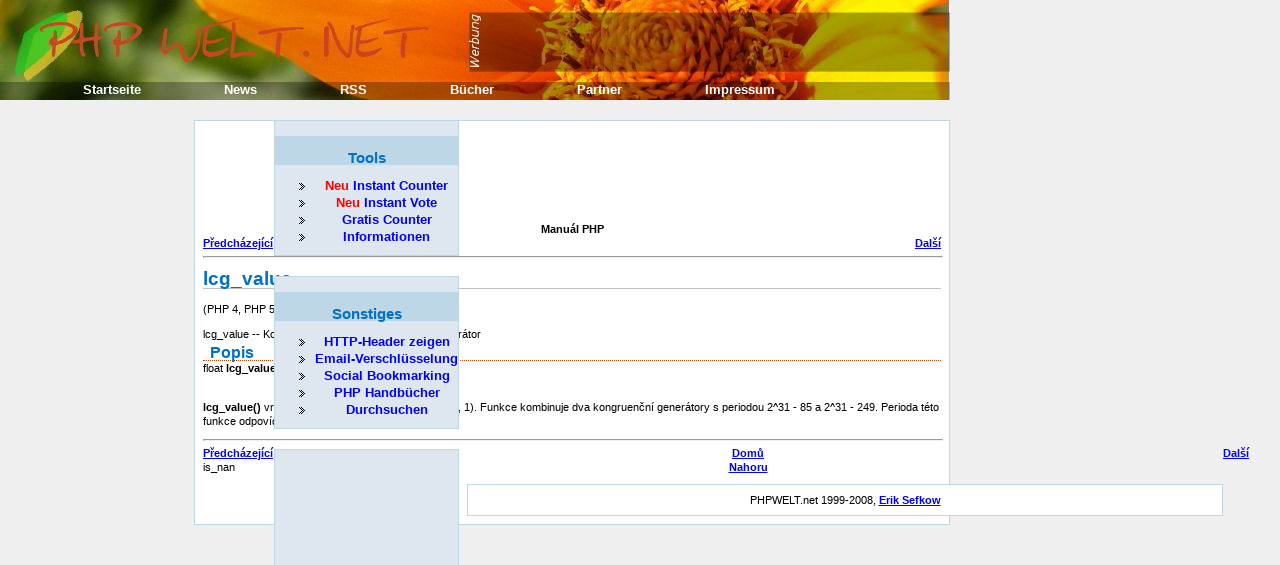

--- FILE ---
content_type: text/html;charset=UTF-8
request_url: https://www.phpwelt.net/handbuecher/czech/function.lcg-value.html
body_size: 2469
content:
<!DOCTYPE html PUBLIC "-//W3C//DTD XHTML 1.1//EN" "https://www.w3.org/TR/xhtml11/DTD/xhtml11.dtd">
<html xmlns="https://www.w3.org/1999/xhtml">
	<head>
		<meta http-equiv="Content-Type" content="text/html; charset=utf-8"/>
		<title>  lcg_value Manuál PHP Předcházející Další (PHP 4, 5) lcg_value&nbsp;--&nbsp;Kombinovaný lineární kongruenční generátor Popis float ( void ) &#13; lcg_value() vrátí pseudonáhodné čí...</title>
		<link rel="SHORTCUT ICON" href="https://www.phpwelt.net/favicon.ico"/>
		
		<meta name="keywords" content="lcg_value, kongruenční, 2^31, funkce, php, perioda, 249, phppředcházejícídalšílcg_value, této, periodou, součinu, předcházejícídomůdalšíis_nannahoru, prvočísel, obou, generátory, odpovídá, dva, vrátí, void, generátorpopisfloat, lineární, pseudonáhodné, číslo, kombinuje, lcg_valuemanuál, rozmezí, kombinovaný, "/>
		<meta name="description" content="  lcg_value Manuál PHP Předcházející Další (PHP 4, 5) lcg_value&nbsp;--&nbsp;Kombinovaný lineární kongruenční generátor Popis float ( void ) &#13; lcg_value() vrátí pseudonáhodné čí..."/>
<style type="text/css">
#header {
	width:950px;
	height:100px;
	background:url(https://www.phpwelt.net/bilder/design/logo_elbwiesen.jpg);
}
#menu1 li{
	list-style-image: url(https://www.phpwelt.net/bilder/design/navipfeil.gif);
}
</style>
		<link href="https://www.phpwelt.net/design/main.css" rel="stylesheet" type="text/css"/>
		<!--[if IE]><link rel="stylesheet" href="https://www.phpwelt.net/design/ie.css" type="text/css" /><![endif]-->
	</head>
	<body>
		<div id="container">
			<div id="blablub"><a  href="https://www.phpwelt.net/forum/index.html">Forum und email</a></div>
	<div id="header">
 
			</div>
			<!--  Content -->
			
			<div id="content">
				<div id="explanation">
					<!-- ANFANGrealcontent --><!-- google_ad_section_start --><script type="text/javascript"><!--

google_ad_client = "pub-6145607569186139";
/* 728x90, im text */
google_ad_slot = "5056922594";
google_ad_width = 728;
google_ad_height = 90;
//-->
</script>
<script type="text/javascript"
src="https://pagead2.googlesyndication.com/pagead/show_ads.js">
</script>
<HTML
><HEAD
><TITLE
>lcg_value</TITLE
><META
NAME="GENERATOR"
CONTENT="Modular DocBook HTML Stylesheet Version 1.79"><LINK
REL="HOME"
TITLE="Manuál PHP"
HREF="index.html"><LINK
REL="UP"
TITLE="Matematické funkce"
HREF="ref.math.html"><LINK
REL="PREVIOUS"
TITLE="is_nan"
HREF="function.is-nan.html"><LINK
REL="NEXT"
TITLE="log10"
HREF="function.log10.html"><META
HTTP-EQUIV="Content-type"
CONTENT="text/html; charset=UTF-8"></HEAD
><BODY
CLASS="refentry"
BGCOLOR="#FFFFFF"
TEXT="#000000"
LINK="#0000FF"
VLINK="#840084"
ALINK="#0000FF"
><DIV
CLASS="NAVHEADER"
><TABLE
SUMMARY="Header navigation table"
WIDTH="100%"
BORDER="0"
CELLPADDING="0"
CELLSPACING="0"
><TR
><TH
COLSPAN="3"
ALIGN="center"
>Manuál PHP</TH
></TR
><TR
><TD
WIDTH="10%"
ALIGN="left"
VALIGN="bottom"
><a
href="function.is-nan.html"
ACCESSKEY="P"
>Předcházející</A
></TD
><TD
WIDTH="80%"
ALIGN="center"
VALIGN="bottom"
></TD
><TD
WIDTH="10%"
ALIGN="right"
VALIGN="bottom"
><a
href="function.log10.html"
ACCESSKEY="N"
>Další</A
></TD
></TR
></TABLE
><HR
ALIGN="LEFT"
WIDTH="100%"></DIV
><H1
><A
NAME="function.lcg-value"
></A
>lcg_value</H1
><DIV
CLASS="refnamediv"
><A
NAME="AEN104859"
></A
><P
>    (PHP 4, PHP 5)</P
>lcg_value&nbsp;--&nbsp;Kombinovaný lineární kongruenční generátor</DIV
><DIV
CLASS="refsect1"
><A
NAME="AEN104862"
></A
><H2
>Popis</H2
>float <B
CLASS="methodname"
>lcg_value</B
> ( void  )<BR
></BR
><P
>&#13;     <B
CLASS="function"
>lcg_value()</B
> vrátí pseudonáhodné číslo v
     rozmezí (0, 1). Funkce kombinuje dva kongruenční generátory s periodou
     2^31 - 85 a 2^31 - 249. Perioda této funkce odpovídá
     součinu obou prvočísel.
    </P
></DIV
><DIV
CLASS="NAVFOOTER"
><HR
ALIGN="LEFT"
WIDTH="100%"><TABLE
SUMMARY="Footer navigation table"
WIDTH="100%"
BORDER="0"
CELLPADDING="0"
CELLSPACING="0"
><TR
><TD
WIDTH="33%"
ALIGN="left"
VALIGN="top"
><a
href="function.is-nan.html"
ACCESSKEY="P"
>Předcházející</A
></TD
><TD
WIDTH="34%"
ALIGN="center"
VALIGN="top"
><a
href="index.html"
ACCESSKEY="H"
>Domů</A
></TD
><TD
WIDTH="33%"
ALIGN="right"
VALIGN="top"
><a
href="function.log10.html"
ACCESSKEY="N"
>Další</A
></TD
></TR
><TR
><TD
WIDTH="33%"
ALIGN="left"
VALIGN="top"
>is_nan</TD
><TD
WIDTH="34%"
ALIGN="center"
VALIGN="top"
><a
href="ref.math.html"
ACCESSKEY="U"
>Nahoru</<!-- google_ad_section_end -->		<!-- ENDE realcontent -->
				</div>
			</div>
			
			
			
			<!-- Linkleiste 1-->			
			<div id="menu1">
				<div id="menu1_1">
					<h3 class="select"><span>Tools</span></h3>
					<ul>
						<li>
							<a  href="https://www.phpwelt.net/instant-counter.html"><span style="color: rgb(255, 0, 0);">Neu</span> Instant Counter</a>						</li>
						<li><a  href="https://www.phpwelt.net/instant-voter_umfrage_ohne_anmeldung.html"><span style="color: rgb(255, 0, 0);">Neu</span> Instant Vote</a></li>
						<li><a  href="https://www.phpwelt.net/kostenlos-gratis-werbefrei-counter.html" title="kostenloser gratis Counter">Gratis Counter</a></li>
						
						
						<li><a  href="https://www.phpwelt.net/tools_3_0_0.html">Informationen</a></li>
					</ul>
				</div>
				
				
				<div id="menu1_2">
						<h3 class="archives"><span>Sonstiges</span></h3>
						<ul>
							<li><a href="https://www.phpwelt.net/webserver-apache-iss-http-php-cgi-asp-header-anzeigen.html" title="HTTP-Header anzeigen">HTTP-Header zeigen</a></li>
							<li><a href="https://www.phpwelt.net/email-verschluessel-spamschutz.html">Email-Verschl&uuml;sselung</a></li>
							<li><a href="https://www.phpwelt.net/social-bookmark-script-kostenlos-link-seo.html">Social Bookmarking</a></li>
							
							<li><a href="https://www.phpwelt.net/handbuecher/uebersicht.html" title="Durchsuchen">PHP Handb&uuml;cher</a></li>
							
							<li><a href="https://www.phpwelt.net/suche.html" title="Durchsuchen">Durchsuchen</a></li>
							
						</ul>
						
				</div>





	




					<div id="kneteuntermenu">
<script type="text/javascript"><!--
google_ad_client = "pub-6145607569186139";
/* seitlich gro� */
google_ad_slot = "4870932801";
google_ad_width = 160;
google_ad_height = 600;
//-->
</script>
<script type="text/javascript"
src="https://pagead2.googlesyndication.com/pagead/show_ads.js">
</script>
</div>
			</div>		
			<div id="menu2">
				<div id="menu2_1">
					<ul>
						<li><a title="Startseite"  href="https://www.phpwelt.net/index.html">Startseite</a></li>
						<li><a title="News"  href="https://blog.phpwelt.net">News</a></li>
						<li><a title="RSS"  href="https://www.phpwelt.net/rss.html">RSS</a></li>
						<li><a title="B&uuml;cher"  href="https://www.phpwelt.net/shop/">B&uuml;cher</a></li>
						<li><a title="Partner"  href="https://www.phpwelt.net/partner.html">Partner</a></li>
						<li><a title="Impressum"  href="https://www.phpwelt.net/impressum.html">Impressum</a></li>
					</ul>
				</div>
			</div>
			<!-- Fooder -->
			<div id="footer">
				PHPWELT.net 1999-2008, <a href="https://www.phpwelt.net/impressum.html">Erik Sefkow</a>
			</div>
		</div>
		
		<script src="https://www.google-analytics.com/urchin.js" type="text/javascript">
</script>
<script type="text/javascript">
_uacct = "UA-1082431-1";
urchinTracker();
</script>


	</body>
</html>

--- FILE ---
content_type: text/html; charset=utf-8
request_url: https://www.google.com/recaptcha/api2/aframe
body_size: 250
content:
<!DOCTYPE HTML><html><head><meta http-equiv="content-type" content="text/html; charset=UTF-8"></head><body><script nonce="-va1ZmookkAKAgDQsLzIBQ">/** Anti-fraud and anti-abuse applications only. See google.com/recaptcha */ try{var clients={'sodar':'https://pagead2.googlesyndication.com/pagead/sodar?'};window.addEventListener("message",function(a){try{if(a.source===window.parent){var b=JSON.parse(a.data);var c=clients[b['id']];if(c){var d=document.createElement('img');d.src=c+b['params']+'&rc='+(localStorage.getItem("rc::a")?sessionStorage.getItem("rc::b"):"");window.document.body.appendChild(d);sessionStorage.setItem("rc::e",parseInt(sessionStorage.getItem("rc::e")||0)+1);localStorage.setItem("rc::h",'1769277664275');}}}catch(b){}});window.parent.postMessage("_grecaptcha_ready", "*");}catch(b){}</script></body></html>

--- FILE ---
content_type: text/css;charset=UTF-8
request_url: https://www.phpwelt.net/design/main.css
body_size: 674
content:
body 
{
font-family:verdana,arial,sans-serif;
color:#000000;display:block;
font-size:11px;
line-height:14px;
	
	background-color:#EFEFEF;
	margin: 0 auto;
	padding: 0;
}
img {
	border: none;
}
/**/
a:link,a:visited,a:hover,a:active{
color:#0000ff;
font-size:11px;font-weight:bold;line-height:14px;
}



.sozi{
	border-right: dotted 1px #FFFFFF;
	width:14px;
	float:left;
	padding-right:4px;
	padding-left: 4px;
	margin-bottom:30px;
}

.autoeinruecker{
	border-right: dotted 1px #FFFFFF;
	width:175px;
	float:left;
	padding-right:4px;
	padding-left: 4px;
	margin-bottom:30px;
}


#blablub{
	display: none;
}

#menu1{
float: left; top: 100px;position:absolute;
}
	#menu1 a, #menu1 a:link, #menu1 a:visited  a:hover, #menu1 a:active, #menu1 a:focus  {
		font-family: Arial; color: blue; text-decoration: none; font-size: 10pt; background-color: transparent;
	}
	
 
	#menu1 h3{
		font: bold;
		background: #BDD7E7;
		 margin: 0 0  0 0;
	}
	#menu1_1,#menu1_2{
		width: 183px;
		border: 1px solid #BDD7E7;	background: #DEE7EF;
		margin: 20px 0 20px 1px;
	}
	#kneteuntermenu{
	width: 183px;
		border: 1px solid #BDD7E7;	background: #DEE7EF;
		margin: 20px 0 20px 1px;
	}
	
#menu2{
width: 826px; 
position:absolute; top: 72px; text-align:left; left:3px
}
	#menu2 li{
		display: inline
	}
	#menu2 a, #menu2 a:link, #menu2 a:visited  a:hover, #menu2 a:active, #menu2 a:focus  {
		color:white; text-decoration: none;  font-weight: bold;font-family: Arial; font-size: 13px;
		padding: 2px 40px 5px; 
	}
	
 
#sozial {

	/*position:absolute;
	width: 738px;
	left: 194px;
	top: 110px;*/
	width: 168px;
	 background: #DEE7EF;
	border: 1px solid #BDD7E7;
	 	 height: 10px;
  	padding: 8px;
}




#footer{
text-align:center;
	border: 1px solid #BDD7E7;
	background: #FFFFFF;
  	padding: 8px; 
	clear:both;
	width: 738px;
	 margin: 10px 0  0 194px;
}






#content {
	/*position:absolute;
	width: 738px;
	left: 194px;
	top: 110px;*/
	width: 738px;
	 margin: 20px 0px  0px 194px;
	border: 1px solid #BDD7E7;
	background: #FFFFFF;
  	padding: 8px;
}
#content H1{line-height: 100%; font-size: 14pt; color: #0071C6; font-family: Arial; font-weight: bold; border-bottom: 1px solid #C0C0C0 }
#content H2{margin-top: -20;margin-bottom: 0;font-family:Arial,sans-serif; font-size: 12pt; color:#0071C6; font-weight:bold; border-bottom:1px dotted #C64100; margin-top:0px; margin-left:0pt; padding-left:5pt; padding-top:5px;}
#content H3{font-family:Arial,sans-serif; font-size: 11pt; color:#0071C6; font-weight:bold; margin-bottom:0px; padding-bottom:0px; margin-top:15px; padding-top:15px;}
#content H4{font-family:Arial,sans-serif; font-size: 10pt; color:#0071C6; font-weight:bold; margin-bottom:5px; padding-bottom:1px;}
#content H5{font-family:Arial,sans-serif; font-size: 10pt; color:#000000; font-weight:bold; margin-bottom:5px; padding-bottom:1px;}


